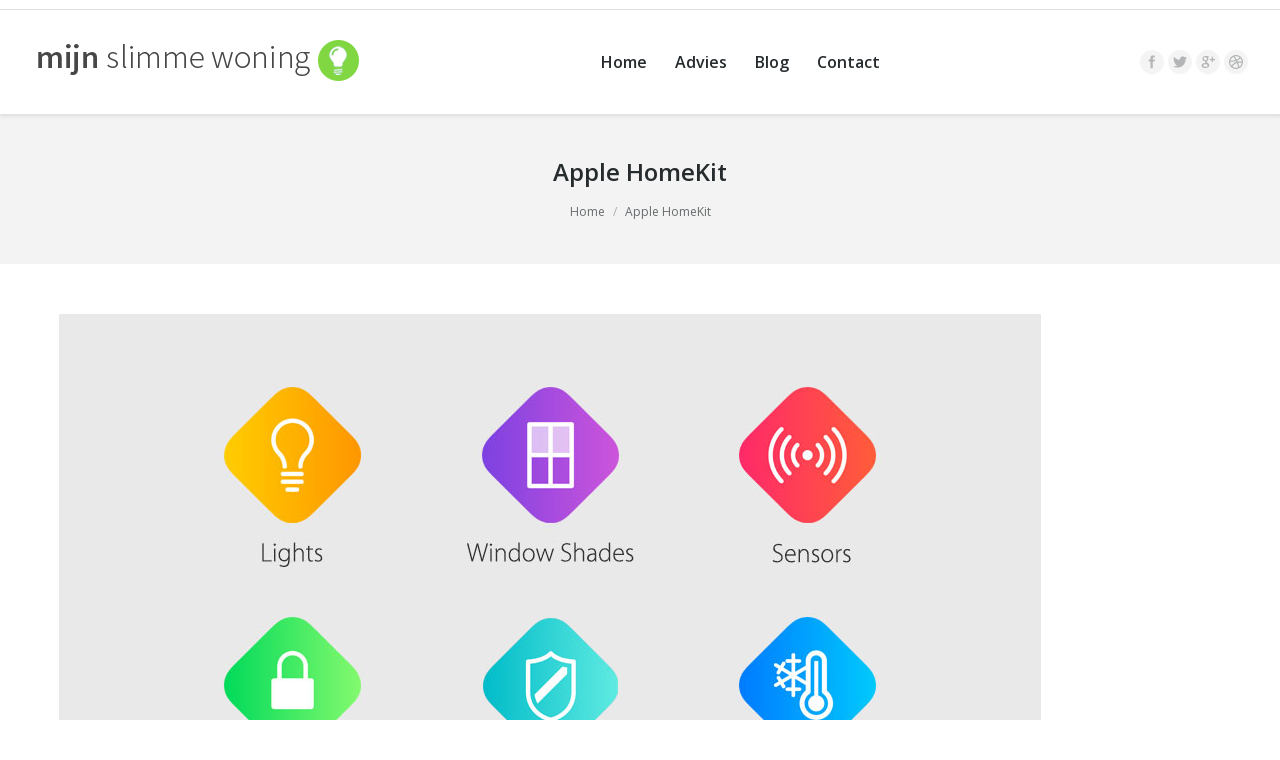

--- FILE ---
content_type: text/html; charset=UTF-8
request_url: https://mijnslimmewoning.nl/slimme-systemen/huis-automatiseren-voor-je-iphone/attachment/homekit-ios-91/
body_size: 8241
content:
<!DOCTYPE html>
<!--[if lt IE 10 ]>
<html lang="nl-NL" class="old-ie no-js">
<![endif]-->
<!--[if !(IE 6) | !(IE 7) | !(IE 8)  ]><!-->
<html lang="nl-NL" class="no-js">
<!--<![endif]-->
<head>
	<meta charset="UTF-8" />
		<meta name="viewport" content="width=device-width, initial-scale=1, maximum-scale=1">
		<link rel="profile" href="https://gmpg.org/xfn/11" />
	<link rel="pingback" href="https://mijnslimmewoning.nl/xmlrpc.php" />
	<!--[if IE]>
	<script src="//html5shiv.googlecode.com/svn/trunk/html5.js"></script>
	<![endif]-->
	<meta name='robots' content='index, follow, max-image-preview:large, max-snippet:-1, max-video-preview:-1' />
<script type="text/javascript">
function createCookie(a,d,b){if(b){var c=new Date;c.setTime(c.getTime()+864E5*b);b="; expires="+c.toGMTString()}else b="";document.cookie=a+"="+d+b+"; path=/"}function readCookie(a){a+="=";for(var d=document.cookie.split(";"),b=0;b<d.length;b++){for(var c=d[b];" "==c.charAt(0);)c=c.substring(1,c.length);if(0==c.indexOf(a))return c.substring(a.length,c.length)}return null}function eraseCookie(a){createCookie(a,"",-1)}
function areCookiesEnabled(){var a=!1;createCookie("testing","Hello",1);null!=readCookie("testing")&&(a=!0,eraseCookie("testing"));return a}(function(a){var d=readCookie("devicePixelRatio"),b=void 0===a.devicePixelRatio?1:a.devicePixelRatio;areCookiesEnabled()&&null==d&&(createCookie("devicePixelRatio",b,7),1!=b&&a.location.reload(!0))})(window);
</script>
	<!-- This site is optimized with the Yoast SEO plugin v20.6 - https://yoast.com/wordpress/plugins/seo/ -->
	<title>Apple HomeKit - Mijn slimme woning</title>
	<link rel="canonical" href="https://mijnslimmewoning.nl/slimme-systemen/huis-automatiseren-voor-je-iphone/attachment/homekit-ios-91/" />
	<meta property="og:locale" content="nl_NL" />
	<meta property="og:type" content="article" />
	<meta property="og:title" content="Apple HomeKit - Mijn slimme woning" />
	<meta property="og:url" content="https://mijnslimmewoning.nl/slimme-systemen/huis-automatiseren-voor-je-iphone/attachment/homekit-ios-91/" />
	<meta property="og:site_name" content="Mijn slimme woning" />
	<meta property="article:modified_time" content="2017-02-27T17:10:56+00:00" />
	<meta property="og:image" content="https://mijnslimmewoning.nl/slimme-systemen/huis-automatiseren-voor-je-iphone/attachment/homekit-ios-91" />
	<meta property="og:image:width" content="982" />
	<meta property="og:image:height" content="552" />
	<meta property="og:image:type" content="image/jpeg" />
	<meta name="twitter:card" content="summary_large_image" />
	<script type="application/ld+json" class="yoast-schema-graph">{"@context":"https://schema.org","@graph":[{"@type":"WebPage","@id":"https://mijnslimmewoning.nl/slimme-systemen/huis-automatiseren-voor-je-iphone/attachment/homekit-ios-91/","url":"https://mijnslimmewoning.nl/slimme-systemen/huis-automatiseren-voor-je-iphone/attachment/homekit-ios-91/","name":"Apple HomeKit - Mijn slimme woning","isPartOf":{"@id":"https://mijnslimmewoning.nl/#website"},"primaryImageOfPage":{"@id":"https://mijnslimmewoning.nl/slimme-systemen/huis-automatiseren-voor-je-iphone/attachment/homekit-ios-91/#primaryimage"},"image":{"@id":"https://mijnslimmewoning.nl/slimme-systemen/huis-automatiseren-voor-je-iphone/attachment/homekit-ios-91/#primaryimage"},"thumbnailUrl":"https://mijnslimmewoning.nl/wp-content/uploads/2017/02/HomeKit-iOS-91.jpg","datePublished":"2017-02-27T17:10:38+00:00","dateModified":"2017-02-27T17:10:56+00:00","breadcrumb":{"@id":"https://mijnslimmewoning.nl/slimme-systemen/huis-automatiseren-voor-je-iphone/attachment/homekit-ios-91/#breadcrumb"},"inLanguage":"nl-NL","potentialAction":[{"@type":"ReadAction","target":["https://mijnslimmewoning.nl/slimme-systemen/huis-automatiseren-voor-je-iphone/attachment/homekit-ios-91/"]}]},{"@type":"ImageObject","inLanguage":"nl-NL","@id":"https://mijnslimmewoning.nl/slimme-systemen/huis-automatiseren-voor-je-iphone/attachment/homekit-ios-91/#primaryimage","url":"https://mijnslimmewoning.nl/wp-content/uploads/2017/02/HomeKit-iOS-91.jpg","contentUrl":"https://mijnslimmewoning.nl/wp-content/uploads/2017/02/HomeKit-iOS-91.jpg","width":982,"height":552,"caption":"homekit"},{"@type":"BreadcrumbList","@id":"https://mijnslimmewoning.nl/slimme-systemen/huis-automatiseren-voor-je-iphone/attachment/homekit-ios-91/#breadcrumb","itemListElement":[{"@type":"ListItem","position":1,"name":"Home","item":"https://mijnslimmewoning.nl/"},{"@type":"ListItem","position":2,"name":"Huis automatiseren voor je iPhone","item":"https://mijnslimmewoning.nl/slimme-systemen/huis-automatiseren-voor-je-iphone/"},{"@type":"ListItem","position":3,"name":"Apple HomeKit"}]},{"@type":"WebSite","@id":"https://mijnslimmewoning.nl/#website","url":"https://mijnslimmewoning.nl/","name":"Mijn slimme woning","description":"Slim wonen, nu voor iedereen","potentialAction":[{"@type":"SearchAction","target":{"@type":"EntryPoint","urlTemplate":"https://mijnslimmewoning.nl/?s={search_term_string}"},"query-input":"required name=search_term_string"}],"inLanguage":"nl-NL"}]}</script>
	<!-- / Yoast SEO plugin. -->


<link rel='dns-prefetch' href='//fonts.googleapis.com' />
<link rel="alternate" type="application/rss+xml" title="Mijn slimme woning &raquo; feed" href="https://mijnslimmewoning.nl/feed/" />
<link rel="alternate" type="application/rss+xml" title="Mijn slimme woning &raquo; reactiesfeed" href="https://mijnslimmewoning.nl/comments/feed/" />
<script type="text/javascript">
window._wpemojiSettings = {"baseUrl":"https:\/\/s.w.org\/images\/core\/emoji\/14.0.0\/72x72\/","ext":".png","svgUrl":"https:\/\/s.w.org\/images\/core\/emoji\/14.0.0\/svg\/","svgExt":".svg","source":{"concatemoji":"https:\/\/mijnslimmewoning.nl\/wp-includes\/js\/wp-emoji-release.min.js?ver=6.2.8"}};
/*! This file is auto-generated */
!function(e,a,t){var n,r,o,i=a.createElement("canvas"),p=i.getContext&&i.getContext("2d");function s(e,t){p.clearRect(0,0,i.width,i.height),p.fillText(e,0,0);e=i.toDataURL();return p.clearRect(0,0,i.width,i.height),p.fillText(t,0,0),e===i.toDataURL()}function c(e){var t=a.createElement("script");t.src=e,t.defer=t.type="text/javascript",a.getElementsByTagName("head")[0].appendChild(t)}for(o=Array("flag","emoji"),t.supports={everything:!0,everythingExceptFlag:!0},r=0;r<o.length;r++)t.supports[o[r]]=function(e){if(p&&p.fillText)switch(p.textBaseline="top",p.font="600 32px Arial",e){case"flag":return s("\ud83c\udff3\ufe0f\u200d\u26a7\ufe0f","\ud83c\udff3\ufe0f\u200b\u26a7\ufe0f")?!1:!s("\ud83c\uddfa\ud83c\uddf3","\ud83c\uddfa\u200b\ud83c\uddf3")&&!s("\ud83c\udff4\udb40\udc67\udb40\udc62\udb40\udc65\udb40\udc6e\udb40\udc67\udb40\udc7f","\ud83c\udff4\u200b\udb40\udc67\u200b\udb40\udc62\u200b\udb40\udc65\u200b\udb40\udc6e\u200b\udb40\udc67\u200b\udb40\udc7f");case"emoji":return!s("\ud83e\udef1\ud83c\udffb\u200d\ud83e\udef2\ud83c\udfff","\ud83e\udef1\ud83c\udffb\u200b\ud83e\udef2\ud83c\udfff")}return!1}(o[r]),t.supports.everything=t.supports.everything&&t.supports[o[r]],"flag"!==o[r]&&(t.supports.everythingExceptFlag=t.supports.everythingExceptFlag&&t.supports[o[r]]);t.supports.everythingExceptFlag=t.supports.everythingExceptFlag&&!t.supports.flag,t.DOMReady=!1,t.readyCallback=function(){t.DOMReady=!0},t.supports.everything||(n=function(){t.readyCallback()},a.addEventListener?(a.addEventListener("DOMContentLoaded",n,!1),e.addEventListener("load",n,!1)):(e.attachEvent("onload",n),a.attachEvent("onreadystatechange",function(){"complete"===a.readyState&&t.readyCallback()})),(e=t.source||{}).concatemoji?c(e.concatemoji):e.wpemoji&&e.twemoji&&(c(e.twemoji),c(e.wpemoji)))}(window,document,window._wpemojiSettings);
</script>
<style type="text/css">
img.wp-smiley,
img.emoji {
	display: inline !important;
	border: none !important;
	box-shadow: none !important;
	height: 1em !important;
	width: 1em !important;
	margin: 0 0.07em !important;
	vertical-align: -0.1em !important;
	background: none !important;
	padding: 0 !important;
}
</style>
	<link rel='stylesheet' id='wp-block-library-css' href='https://mijnslimmewoning.nl/wp-includes/css/dist/block-library/style.min.css?ver=6.2.8' type='text/css' media='all' />
<link rel='stylesheet' id='classic-theme-styles-css' href='https://mijnslimmewoning.nl/wp-includes/css/classic-themes.min.css?ver=6.2.8' type='text/css' media='all' />
<style id='global-styles-inline-css' type='text/css'>
body{--wp--preset--color--black: #000000;--wp--preset--color--cyan-bluish-gray: #abb8c3;--wp--preset--color--white: #ffffff;--wp--preset--color--pale-pink: #f78da7;--wp--preset--color--vivid-red: #cf2e2e;--wp--preset--color--luminous-vivid-orange: #ff6900;--wp--preset--color--luminous-vivid-amber: #fcb900;--wp--preset--color--light-green-cyan: #7bdcb5;--wp--preset--color--vivid-green-cyan: #00d084;--wp--preset--color--pale-cyan-blue: #8ed1fc;--wp--preset--color--vivid-cyan-blue: #0693e3;--wp--preset--color--vivid-purple: #9b51e0;--wp--preset--gradient--vivid-cyan-blue-to-vivid-purple: linear-gradient(135deg,rgba(6,147,227,1) 0%,rgb(155,81,224) 100%);--wp--preset--gradient--light-green-cyan-to-vivid-green-cyan: linear-gradient(135deg,rgb(122,220,180) 0%,rgb(0,208,130) 100%);--wp--preset--gradient--luminous-vivid-amber-to-luminous-vivid-orange: linear-gradient(135deg,rgba(252,185,0,1) 0%,rgba(255,105,0,1) 100%);--wp--preset--gradient--luminous-vivid-orange-to-vivid-red: linear-gradient(135deg,rgba(255,105,0,1) 0%,rgb(207,46,46) 100%);--wp--preset--gradient--very-light-gray-to-cyan-bluish-gray: linear-gradient(135deg,rgb(238,238,238) 0%,rgb(169,184,195) 100%);--wp--preset--gradient--cool-to-warm-spectrum: linear-gradient(135deg,rgb(74,234,220) 0%,rgb(151,120,209) 20%,rgb(207,42,186) 40%,rgb(238,44,130) 60%,rgb(251,105,98) 80%,rgb(254,248,76) 100%);--wp--preset--gradient--blush-light-purple: linear-gradient(135deg,rgb(255,206,236) 0%,rgb(152,150,240) 100%);--wp--preset--gradient--blush-bordeaux: linear-gradient(135deg,rgb(254,205,165) 0%,rgb(254,45,45) 50%,rgb(107,0,62) 100%);--wp--preset--gradient--luminous-dusk: linear-gradient(135deg,rgb(255,203,112) 0%,rgb(199,81,192) 50%,rgb(65,88,208) 100%);--wp--preset--gradient--pale-ocean: linear-gradient(135deg,rgb(255,245,203) 0%,rgb(182,227,212) 50%,rgb(51,167,181) 100%);--wp--preset--gradient--electric-grass: linear-gradient(135deg,rgb(202,248,128) 0%,rgb(113,206,126) 100%);--wp--preset--gradient--midnight: linear-gradient(135deg,rgb(2,3,129) 0%,rgb(40,116,252) 100%);--wp--preset--duotone--dark-grayscale: url('#wp-duotone-dark-grayscale');--wp--preset--duotone--grayscale: url('#wp-duotone-grayscale');--wp--preset--duotone--purple-yellow: url('#wp-duotone-purple-yellow');--wp--preset--duotone--blue-red: url('#wp-duotone-blue-red');--wp--preset--duotone--midnight: url('#wp-duotone-midnight');--wp--preset--duotone--magenta-yellow: url('#wp-duotone-magenta-yellow');--wp--preset--duotone--purple-green: url('#wp-duotone-purple-green');--wp--preset--duotone--blue-orange: url('#wp-duotone-blue-orange');--wp--preset--font-size--small: 13px;--wp--preset--font-size--medium: 20px;--wp--preset--font-size--large: 36px;--wp--preset--font-size--x-large: 42px;--wp--preset--spacing--20: 0.44rem;--wp--preset--spacing--30: 0.67rem;--wp--preset--spacing--40: 1rem;--wp--preset--spacing--50: 1.5rem;--wp--preset--spacing--60: 2.25rem;--wp--preset--spacing--70: 3.38rem;--wp--preset--spacing--80: 5.06rem;--wp--preset--shadow--natural: 6px 6px 9px rgba(0, 0, 0, 0.2);--wp--preset--shadow--deep: 12px 12px 50px rgba(0, 0, 0, 0.4);--wp--preset--shadow--sharp: 6px 6px 0px rgba(0, 0, 0, 0.2);--wp--preset--shadow--outlined: 6px 6px 0px -3px rgba(255, 255, 255, 1), 6px 6px rgba(0, 0, 0, 1);--wp--preset--shadow--crisp: 6px 6px 0px rgba(0, 0, 0, 1);}:where(.is-layout-flex){gap: 0.5em;}body .is-layout-flow > .alignleft{float: left;margin-inline-start: 0;margin-inline-end: 2em;}body .is-layout-flow > .alignright{float: right;margin-inline-start: 2em;margin-inline-end: 0;}body .is-layout-flow > .aligncenter{margin-left: auto !important;margin-right: auto !important;}body .is-layout-constrained > .alignleft{float: left;margin-inline-start: 0;margin-inline-end: 2em;}body .is-layout-constrained > .alignright{float: right;margin-inline-start: 2em;margin-inline-end: 0;}body .is-layout-constrained > .aligncenter{margin-left: auto !important;margin-right: auto !important;}body .is-layout-constrained > :where(:not(.alignleft):not(.alignright):not(.alignfull)){max-width: var(--wp--style--global--content-size);margin-left: auto !important;margin-right: auto !important;}body .is-layout-constrained > .alignwide{max-width: var(--wp--style--global--wide-size);}body .is-layout-flex{display: flex;}body .is-layout-flex{flex-wrap: wrap;align-items: center;}body .is-layout-flex > *{margin: 0;}:where(.wp-block-columns.is-layout-flex){gap: 2em;}.has-black-color{color: var(--wp--preset--color--black) !important;}.has-cyan-bluish-gray-color{color: var(--wp--preset--color--cyan-bluish-gray) !important;}.has-white-color{color: var(--wp--preset--color--white) !important;}.has-pale-pink-color{color: var(--wp--preset--color--pale-pink) !important;}.has-vivid-red-color{color: var(--wp--preset--color--vivid-red) !important;}.has-luminous-vivid-orange-color{color: var(--wp--preset--color--luminous-vivid-orange) !important;}.has-luminous-vivid-amber-color{color: var(--wp--preset--color--luminous-vivid-amber) !important;}.has-light-green-cyan-color{color: var(--wp--preset--color--light-green-cyan) !important;}.has-vivid-green-cyan-color{color: var(--wp--preset--color--vivid-green-cyan) !important;}.has-pale-cyan-blue-color{color: var(--wp--preset--color--pale-cyan-blue) !important;}.has-vivid-cyan-blue-color{color: var(--wp--preset--color--vivid-cyan-blue) !important;}.has-vivid-purple-color{color: var(--wp--preset--color--vivid-purple) !important;}.has-black-background-color{background-color: var(--wp--preset--color--black) !important;}.has-cyan-bluish-gray-background-color{background-color: var(--wp--preset--color--cyan-bluish-gray) !important;}.has-white-background-color{background-color: var(--wp--preset--color--white) !important;}.has-pale-pink-background-color{background-color: var(--wp--preset--color--pale-pink) !important;}.has-vivid-red-background-color{background-color: var(--wp--preset--color--vivid-red) !important;}.has-luminous-vivid-orange-background-color{background-color: var(--wp--preset--color--luminous-vivid-orange) !important;}.has-luminous-vivid-amber-background-color{background-color: var(--wp--preset--color--luminous-vivid-amber) !important;}.has-light-green-cyan-background-color{background-color: var(--wp--preset--color--light-green-cyan) !important;}.has-vivid-green-cyan-background-color{background-color: var(--wp--preset--color--vivid-green-cyan) !important;}.has-pale-cyan-blue-background-color{background-color: var(--wp--preset--color--pale-cyan-blue) !important;}.has-vivid-cyan-blue-background-color{background-color: var(--wp--preset--color--vivid-cyan-blue) !important;}.has-vivid-purple-background-color{background-color: var(--wp--preset--color--vivid-purple) !important;}.has-black-border-color{border-color: var(--wp--preset--color--black) !important;}.has-cyan-bluish-gray-border-color{border-color: var(--wp--preset--color--cyan-bluish-gray) !important;}.has-white-border-color{border-color: var(--wp--preset--color--white) !important;}.has-pale-pink-border-color{border-color: var(--wp--preset--color--pale-pink) !important;}.has-vivid-red-border-color{border-color: var(--wp--preset--color--vivid-red) !important;}.has-luminous-vivid-orange-border-color{border-color: var(--wp--preset--color--luminous-vivid-orange) !important;}.has-luminous-vivid-amber-border-color{border-color: var(--wp--preset--color--luminous-vivid-amber) !important;}.has-light-green-cyan-border-color{border-color: var(--wp--preset--color--light-green-cyan) !important;}.has-vivid-green-cyan-border-color{border-color: var(--wp--preset--color--vivid-green-cyan) !important;}.has-pale-cyan-blue-border-color{border-color: var(--wp--preset--color--pale-cyan-blue) !important;}.has-vivid-cyan-blue-border-color{border-color: var(--wp--preset--color--vivid-cyan-blue) !important;}.has-vivid-purple-border-color{border-color: var(--wp--preset--color--vivid-purple) !important;}.has-vivid-cyan-blue-to-vivid-purple-gradient-background{background: var(--wp--preset--gradient--vivid-cyan-blue-to-vivid-purple) !important;}.has-light-green-cyan-to-vivid-green-cyan-gradient-background{background: var(--wp--preset--gradient--light-green-cyan-to-vivid-green-cyan) !important;}.has-luminous-vivid-amber-to-luminous-vivid-orange-gradient-background{background: var(--wp--preset--gradient--luminous-vivid-amber-to-luminous-vivid-orange) !important;}.has-luminous-vivid-orange-to-vivid-red-gradient-background{background: var(--wp--preset--gradient--luminous-vivid-orange-to-vivid-red) !important;}.has-very-light-gray-to-cyan-bluish-gray-gradient-background{background: var(--wp--preset--gradient--very-light-gray-to-cyan-bluish-gray) !important;}.has-cool-to-warm-spectrum-gradient-background{background: var(--wp--preset--gradient--cool-to-warm-spectrum) !important;}.has-blush-light-purple-gradient-background{background: var(--wp--preset--gradient--blush-light-purple) !important;}.has-blush-bordeaux-gradient-background{background: var(--wp--preset--gradient--blush-bordeaux) !important;}.has-luminous-dusk-gradient-background{background: var(--wp--preset--gradient--luminous-dusk) !important;}.has-pale-ocean-gradient-background{background: var(--wp--preset--gradient--pale-ocean) !important;}.has-electric-grass-gradient-background{background: var(--wp--preset--gradient--electric-grass) !important;}.has-midnight-gradient-background{background: var(--wp--preset--gradient--midnight) !important;}.has-small-font-size{font-size: var(--wp--preset--font-size--small) !important;}.has-medium-font-size{font-size: var(--wp--preset--font-size--medium) !important;}.has-large-font-size{font-size: var(--wp--preset--font-size--large) !important;}.has-x-large-font-size{font-size: var(--wp--preset--font-size--x-large) !important;}
.wp-block-navigation a:where(:not(.wp-element-button)){color: inherit;}
:where(.wp-block-columns.is-layout-flex){gap: 2em;}
.wp-block-pullquote{font-size: 1.5em;line-height: 1.6;}
</style>
<link rel='stylesheet' id='contact-form-7-css' href='https://mijnslimmewoning.nl/wp-content/plugins/contact-form-7/includes/css/styles.css?ver=5.7.6' type='text/css' media='all' />
<link rel='stylesheet' id='dt-web-fonts-css' href='https://fonts.googleapis.com/css?family=Open+Sans%3A400%2C600&#038;ver=6.2.8' type='text/css' media='all' />
<link rel='stylesheet' id='dt-main-css' href='https://mijnslimmewoning.nl/wp-content/themes/dt-the7/css/main.min.css?ver=3.1.4' type='text/css' media='all' />
<!--[if lt IE 10]>
<link rel='stylesheet' id='dt-old-ie-css' href='https://mijnslimmewoning.nl/wp-content/themes/dt-the7/css/old-ie.css?ver=3.1.4' type='text/css' media='all' />
<![endif]-->
<link rel='stylesheet' id='dt-awsome-fonts-css' href='https://mijnslimmewoning.nl/wp-content/themes/dt-the7/fonts/FontAwesome/css/font-awesome.min.css?ver=3.1.4' type='text/css' media='all' />
<link rel='stylesheet' id='dt-fontello-css' href='https://mijnslimmewoning.nl/wp-content/themes/dt-the7/fonts/fontello/css/fontello.min.css?ver=3.1.4' type='text/css' media='all' />
<!--[if lt IE 10]>
<link rel='stylesheet' id='dt-custom-old-ie.less-css' href='https://mijnslimmewoning.nl/wp-content/uploads/wp-less/dt-the7/css/custom-old-ie-4d6bb5f457.css?ver=3.1.4' type='text/css' media='all' />
<![endif]-->
<link rel='stylesheet' id='dt-custom.less-css' href='https://mijnslimmewoning.nl/wp-content/uploads/wp-less/dt-the7/css/custom-4d6bb5f457.css?ver=3.1.4' type='text/css' media='all' />
<link rel='stylesheet' id='dt-media.less-css' href='https://mijnslimmewoning.nl/wp-content/uploads/wp-less/dt-the7/css/media-6e7c430b94.css?ver=3.1.4' type='text/css' media='all' />
<link rel='stylesheet' id='style-css' href='https://mijnslimmewoning.nl/wp-content/themes/dt-the7/style.css?ver=3.1.4' type='text/css' media='all' />
<link rel='stylesheet' id='bsf-Defaults-css' href='https://mijnslimmewoning.nl/wp-content/uploads/smile_fonts/Defaults/Defaults.css?ver=6.2.8' type='text/css' media='all' />
<script type='text/javascript' src='https://mijnslimmewoning.nl/wp-includes/js/jquery/jquery.min.js?ver=3.6.4' id='jquery-core-js'></script>
<script type='text/javascript' src='https://mijnslimmewoning.nl/wp-includes/js/jquery/jquery-migrate.min.js?ver=3.4.0' id='jquery-migrate-js'></script>
<script type='text/javascript' id='dt-above-fold-js-extra'>
/* <![CDATA[ */
var dtLocal = {"passText":"To view this protected post, enter the password below:","moreButtonText":{"loading":"Loading..."},"postID":"35924","ajaxurl":"https:\/\/mijnslimmewoning.nl\/wp-admin\/admin-ajax.php","contactNonce":"c85d3a6cda","ajaxNonce":"f09b6b7289","pageData":"","themeSettings":{"smoothScroll":"off","lazyLoading":false,"accentColor":{"mode":"solid","color":"#81d742"},"floatingHeader":{"showAfter":150,"showMenu":true,"height":60,"logo":{"showLogo":true,"src":"https:\/\/mijnslimmewoning.nl\/wp-content\/uploads\/2015\/12\/logo-dark-1.png 1x","w":335,"h":60}},"mobileHeader":{"firstSwitchPoint":1150,"secondSwitchPoint":830},"content":{"responsivenessTreshold":970,"textColor":"#676b6d","headerColor":"#262b2e"},"stripes":{"stripe1":{"textColor":"#676b6d","headerColor":"#262b2e"},"stripe2":{"textColor":"#ffffff","headerColor":"#ffffff"},"stripe3":{"textColor":"#ffffff","headerColor":"#ffffff"}}}};
/* ]]> */
</script>
<script type='text/javascript' src='https://mijnslimmewoning.nl/wp-content/themes/dt-the7/js/above-the-fold.min.js?ver=3.1.4' id='dt-above-fold-js'></script>
<link rel="https://api.w.org/" href="https://mijnslimmewoning.nl/wp-json/" /><link rel="alternate" type="application/json" href="https://mijnslimmewoning.nl/wp-json/wp/v2/media/35924" /><link rel="EditURI" type="application/rsd+xml" title="RSD" href="https://mijnslimmewoning.nl/xmlrpc.php?rsd" />
<link rel="wlwmanifest" type="application/wlwmanifest+xml" href="https://mijnslimmewoning.nl/wp-includes/wlwmanifest.xml" />
<meta name="generator" content="WordPress 6.2.8" />
<link rel='shortlink' href='https://mijnslimmewoning.nl/?p=35924' />
<link rel="alternate" type="application/json+oembed" href="https://mijnslimmewoning.nl/wp-json/oembed/1.0/embed?url=https%3A%2F%2Fmijnslimmewoning.nl%2Fslimme-systemen%2Fhuis-automatiseren-voor-je-iphone%2Fattachment%2Fhomekit-ios-91%2F" />
<link rel="alternate" type="text/xml+oembed" href="https://mijnslimmewoning.nl/wp-json/oembed/1.0/embed?url=https%3A%2F%2Fmijnslimmewoning.nl%2Fslimme-systemen%2Fhuis-automatiseren-voor-je-iphone%2Fattachment%2Fhomekit-ios-91%2F&#038;format=xml" />
<meta name="generator" content="Aangedreven door Visual Composer Site Builder - snelle en gebruiksvriendelijke visuele editor voor WordPress met verslepen."/><noscript><style>.vce-row-container .vcv-lozad {display: none}</style></noscript>		<script type="text/javascript">
			dtGlobals.logoEnabled = 1;
			dtGlobals.logoURL = 'https://mijnslimmewoning.nl/wp-content/uploads/2015/12/logo-dark-1.png 1x';
			dtGlobals.logoW = '335';
			dtGlobals.logoH = '60';
			smartMenu = 1;
		</script>
		<!-- icon -->
<link rel="icon" href="https://mijnslimmewoning.nl/wp-content/uploads/2016/01/slimme-favicon.png" type="image/png" />
<link rel="shortcut icon" href="https://mijnslimmewoning.nl/wp-content/uploads/2016/01/slimme-favicon.png" type="image/png" />
<script>
  (function(i,s,o,g,r,a,m){i['GoogleAnalyticsObject']=r;i[r]=i[r]||function(){
  (i[r].q=i[r].q||[]).push(arguments)},i[r].l=1*new Date();a=s.createElement(o),
  m=s.getElementsByTagName(o)[0];a.async=1;a.src=g;m.parentNode.insertBefore(a,m)
  })(window,document,'script','//www.google-analytics.com/analytics.js','ga');

  ga('create', 'UA-10856405-14', 'auto');
  ga('send', 'pageview');

</script>
<script data-ad-client="ca-pub-1398258850611531" async src="https://pagead2.googlesyndication.com/pagead/js/adsbygoogle.js"></script><meta name="p:domain_verify" content="2256f106d1ed21b83e2ca9fca2a42dcd"/>
</head>
<body data-rsssl=1 class="attachment attachment-template-default single single-attachment postid-35924 attachmentid-35924 attachment-jpeg vcwb no-comments small-hover-icons overlay-cursor-on srcset-enabled btn-flat custom-btn-color custom-btn-hover-color filter-style-material contact-form-minimal small-fancy-datas semitransparent-bullets bold-icons phantom-sticky phantom-shadow-decoration phantom-custom-logo-on floating-mobile-menu-icon top-header first-switch-logo-center first-switch-menu-left second-switch-logo-center second-switch-menu-left outlined-portfolio-icons album-minuatures-style-2">

<div id="page">


<div class="masthead inline-header center widgets full-height full-width surround shadow-decoration show-device-logo show-mobile-logo" role="banner">

			<div class="top-bar full-width-line">
			<div class="mini-widgets"></div>					</div>
	<header class="header-bar">

						<div class="branding">

					<a href="https://mijnslimmewoning.nl/"><img class=" preload-me" srcset="https://mijnslimmewoning.nl/wp-content/uploads/2015/12/logo-dark.png 1x" width="335" height="60"  alt="Mijn slimme woning" /><img class="mobile-logo preload-me" srcset="https://mijnslimmewoning.nl/wp-content/uploads/2015/12/logo-dark-1.png 1x" width="335" height="60"  alt="Mijn slimme woning" /></a>
					<div id="site-title" class="assistive-text">Mijn slimme woning</div>
					<div id="site-description" class="assistive-text">Slim wonen, nu voor iedereen</div>

					
					
				</div>
		<ul class="main-nav underline-decoration upwards-line outside-item-remove-margin" role="menu"><li class="menu-item menu-item-type-post_type menu-item-object-page menu-item-home menu-item-35641 first"><a href='https://mijnslimmewoning.nl/' data-level='1'><span class="menu-item-text"><span class="menu-text">Home</span></span></a></li> <li class="menu-item menu-item-type-post_type menu-item-object-page menu-item-35612 dt-mega-menu mega-auto-width mega-column-3"><a href='https://mijnslimmewoning.nl/de-mogelijkheden/' data-level='1'><span class="menu-item-text"><span class="menu-text">Advies</span></span></a></li> <li class="menu-item menu-item-type-post_type menu-item-object-page menu-item-35615"><a href='https://mijnslimmewoning.nl/domotica-blog/' data-level='1'><span class="menu-item-text"><span class="menu-text">Blog</span></span></a></li> <li class="menu-item menu-item-type-post_type menu-item-object-page menu-item-10"><a href='https://mijnslimmewoning.nl/contact/' data-level='1'><span class="menu-item-text"><span class="menu-text">Contact</span></span></a></li> </ul>
		<div class="mini-widgets"><div class="mini-search near-logo-on-mobile">	<form class="searchform" role="search" method="get" action="https://mijnslimmewoning.nl/">
		<input type="text" class="field searchform-s" name="s" value="" placeholder="Type and hit enter &hellip;" />
				<input type="submit" class="assistive-text searchsubmit" value="Go!" />
		<a href="#go" id="trigger-overlay" class="submit icon-off">&nbsp;</a>
	</form></div><div class="soc-ico in-menu-on-mobile custom-bg hover-accent-bg"><a title="Facebook" href="/" target="_blank" class="facebook"><span class="assistive-text">Facebook</span></a><a title="Twitter" href="/" target="_blank" class="twitter"><span class="assistive-text">Twitter</span></a><a title="Google+" href="/" target="_blank" class="google"><span class="assistive-text">Google+</span></a><a title="Dribbble" href="/" target="_blank" class="dribbble"><span class="assistive-text">Dribbble</span></a></div></div>
	</header>

</div><div class='dt-close-mobile-menu-icon'><span></span></div>
<div class='dt-mobile-header'>
	<ul class="mobile-main-nav" role="menu">
		<li class="menu-item menu-item-type-post_type menu-item-object-page menu-item-home menu-item-35641 first"><a href='https://mijnslimmewoning.nl/' data-level='1'><span class="menu-item-text"><span class="menu-text">Home</span></span></a></li> <li class="menu-item menu-item-type-post_type menu-item-object-page menu-item-35612 dt-mega-menu mega-auto-width mega-column-3"><a href='https://mijnslimmewoning.nl/de-mogelijkheden/' data-level='1'><span class="menu-item-text"><span class="menu-text">Advies</span></span></a></li> <li class="menu-item menu-item-type-post_type menu-item-object-page menu-item-35615"><a href='https://mijnslimmewoning.nl/domotica-blog/' data-level='1'><span class="menu-item-text"><span class="menu-text">Blog</span></span></a></li> <li class="menu-item menu-item-type-post_type menu-item-object-page menu-item-10"><a href='https://mijnslimmewoning.nl/contact/' data-level='1'><span class="menu-item-text"><span class="menu-text">Contact</span></span></a></li> 	</ul>
	<div class='mobile-mini-widgets-in-menu'></div>
</div>
	
		<div class="page-title title-center solid-bg" style="min-height: 150px;">
			<div class="wf-wrap">
				<div class="wf-container-title">
					<div class="wf-table" style="height: 150px;">

						<div class="wf-td hgroup"><h1 class="h3-size entry-title">Apple HomeKit</h1></div><div class="wf-td"><div class="assistive-text">You are here:</div><ol class="breadcrumbs text-small" xmlns:v="http://rdf.data-vocabulary.org/#"><li typeof="v:Breadcrumb"><a rel="v:url" property="v:title" href="https://mijnslimmewoning.nl/" title="">Home</a></li><li class="current">Apple HomeKit</li></ol></div>
					</div>
				</div>
			</div>
		</div>

		
	
	<div id="main" class="sidebar-none"><!-- class="sidebar-none", class="sidebar-left", class="sidebar-right" -->

		
		<div class="main-gradient"></div>
		<div class="wf-wrap">
			<div class="wf-container-main">

				
	
			<!-- Content -->
			<div id="content" class="content" role="main">

				
					
						<article id="post-35924" class="post-35924 attachment type-attachment status-inherit description-off">

							
							<a href="https://mijnslimmewoning.nl/wp-content/uploads/2017/02/HomeKit-iOS-91.jpg" class="alignnone rollover rollover-zoom dt-single-mfp-popup dt-mfp-item mfp-image" data-dt-img-description="" title="Apple HomeKit"><img class="preload-me" src="https://mijnslimmewoning.nl/wp-content/uploads/2017/02/HomeKit-iOS-91.jpg" alt="homekit" width="982" height="552"  /></a><div class="project-share-overlay allways-visible-icons"><a href="#" class="share-button entry-share h5-size">Delen</a><div class="soc-ico"><a href="https://www.facebook.com/sharer.php?m2w&#038;s=100&#038;p%5Burl%5D=https://mijnslimmewoning.nl/slimme-systemen/huis-automatiseren-voor-je-iphone/attachment/homekit-ios-91/&#038;p%5Btitle%5D=Apple+HomeKit" class="facebook" target="_blank" title="Facebook"><span class="assistive-text">Facebook</span></a><a href="https://twitter.com/home?status=Apple+HomeKit+https%3A%2F%2Fmijnslimmewoning.nl%2Fslimme-systemen%2Fhuis-automatiseren-voor-je-iphone%2Fattachment%2Fhomekit-ios-91%2F" class="twitter" target="_blank" title="Twitter"><span class="assistive-text">Twitter</span></a><a href="https://plus.google.com/share?url=https://mijnslimmewoning.nl/slimme-systemen/huis-automatiseren-voor-je-iphone/attachment/homekit-ios-91/&#038;title=Apple+HomeKit" class="google" target="_blank" title="Google+"><span class="assistive-text">Google+</span></a><a href="//pinterest.com/pin/create/button/?url=https%3A%2F%2Fmijnslimmewoning.nl%2Fslimme-systemen%2Fhuis-automatiseren-voor-je-iphone%2Fattachment%2Fhomekit-ios-91%2F&#038;media=https%3A%2F%2Fmijnslimmewoning.nl%2Fwp-content%2Fuploads%2F2017%2F02%2FHomeKit-iOS-91.jpg&#038;description" class="pinterest" target="_blank" title="Pinterest" data-pin-config="above" data-pin-do="buttonPin"><span class="assistive-text">Pinterest</span></a><a href="https://www.linkedin.com/shareArticle?mini=true&#038;url=https%3A%2F%2Fmijnslimmewoning.nl%2Fslimme-systemen%2Fhuis-automatiseren-voor-je-iphone%2Fattachment%2Fhomekit-ios-91%2F&#038;title=Apple%2BHomeKit&#038;summary=&#038;source=Mijn+slimme+woning" class="linkedin" target="_blank" title="LinkedIn"><span class="assistive-text">LinkedIn</span></a></div></div>
						</article>

						
					
				
			</div><!-- #content -->

			

			</div><!-- .wf-container -->
		</div><!-- .wf-wrap -->
	</div><!-- #main -->

	
	<!-- !Footer -->
	<footer id="footer" class="footer solid-bg">

		
<!-- !Bottom-bar -->
<div id="bottom-bar"  role="contentinfo">
	<div class="wf-wrap">
		<div class="wf-container-bottom">
			<div class="wf-table wf-mobile-collapsed">

				<div id="branding-bottom" class="wf-td"><a href="https://mijnslimmewoning.nl/"><img class=" preload-me" srcset="https://mijnslimmewoning.nl/wp-content/uploads/2015/12/logo-dark-1.png 1x" width="335" height="60"  alt="Mijn slimme woning" /></a></div>
					<div class="wf-td">
						<div class="wf-float-left">

							

						</div>
					</div>

				
				<div class="wf-td">

					
				</div>

				
					<div class="wf-td bottom-text-block">

						<p>Maakt ook jouw woning slim | info@mijnslimmewoning.nl</p>

					</div>

				
			</div>
		</div><!-- .wf-container-bottom -->
	</div><!-- .wf-wrap -->
</div><!-- #bottom-bar -->
	</footer><!-- #footer -->



	<a href="#" class="scroll-top"></a>

</div><!-- #page -->
<script type='text/javascript' src='https://mijnslimmewoning.nl/wp-content/plugins/contact-form-7/includes/swv/js/index.js?ver=5.7.6' id='swv-js'></script>
<script type='text/javascript' id='contact-form-7-js-extra'>
/* <![CDATA[ */
var wpcf7 = {"api":{"root":"https:\/\/mijnslimmewoning.nl\/wp-json\/","namespace":"contact-form-7\/v1"}};
/* ]]> */
</script>
<script type='text/javascript' src='https://mijnslimmewoning.nl/wp-content/plugins/contact-form-7/includes/js/index.js?ver=5.7.6' id='contact-form-7-js'></script>
<script type='text/javascript' src='https://mijnslimmewoning.nl/wp-content/themes/dt-the7/js/main.min.js?ver=3.1.4' id='dt-main-js'></script>
</body>
</html>

--- FILE ---
content_type: text/html; charset=utf-8
request_url: https://www.google.com/recaptcha/api2/aframe
body_size: 227
content:
<!DOCTYPE HTML><html><head><meta http-equiv="content-type" content="text/html; charset=UTF-8"></head><body><script nonce="MFtD9GQjtXj_F84PwwWmjQ">/** Anti-fraud and anti-abuse applications only. See google.com/recaptcha */ try{var clients={'sodar':'https://pagead2.googlesyndication.com/pagead/sodar?'};window.addEventListener("message",function(a){try{if(a.source===window.parent){var b=JSON.parse(a.data);var c=clients[b['id']];if(c){var d=document.createElement('img');d.src=c+b['params']+'&rc='+(localStorage.getItem("rc::a")?sessionStorage.getItem("rc::b"):"");window.document.body.appendChild(d);sessionStorage.setItem("rc::e",parseInt(sessionStorage.getItem("rc::e")||0)+1);localStorage.setItem("rc::h",'1770013783821');}}}catch(b){}});window.parent.postMessage("_grecaptcha_ready", "*");}catch(b){}</script></body></html>

--- FILE ---
content_type: text/plain
request_url: https://www.google-analytics.com/j/collect?v=1&_v=j102&a=507963880&t=pageview&_s=1&dl=https%3A%2F%2Fmijnslimmewoning.nl%2Fslimme-systemen%2Fhuis-automatiseren-voor-je-iphone%2Fattachment%2Fhomekit-ios-91%2F&ul=en-us%40posix&dt=Apple%20HomeKit%20-%20Mijn%20slimme%20woning&sr=1280x720&vp=1280x720&_u=IEBAAEABAAAAACAAI~&jid=883416242&gjid=1390237424&cid=491268703.1770013782&tid=UA-10856405-14&_gid=2002374089.1770013782&_r=1&_slc=1&z=1595336481
body_size: -451
content:
2,cG-LW5C3B93HC